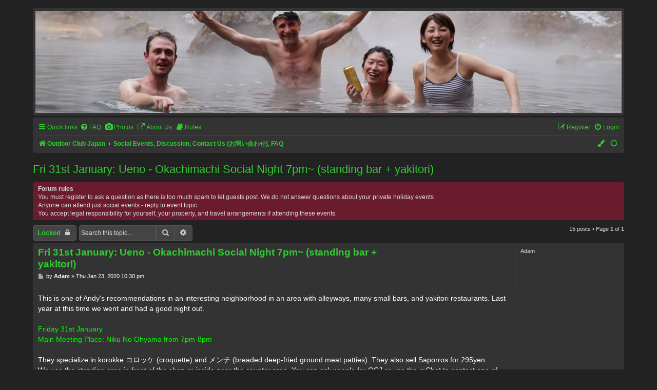

--- FILE ---
content_type: text/html; charset=UTF-8
request_url: https://outdoorclubjapan.com/viewtopic.php?p=17296&sid=7a5e88a6ba363e4ac99f86fd83dc1618
body_size: 9603
content:
<!DOCTYPE html>
<html dir="ltr" lang="en-gb" data-theme="dark" data-color="LimeGreen">
<head>
<meta charset="utf-8" />
<meta http-equiv="X-UA-Compatible" content="IE=edge">
<meta name="viewport" content="width=device-width, initial-scale=1" />
<meta name="color-scheme" content="dark light">

<title>Fri 31st January: Ueno - Okachimachi Social Night 7pm~ (standing bar + yakitori) - Outdoor Club Japan</title>


	<link rel="canonical" href="https://outdoorclubjapan.com/viewtopic.php?t=3847">

<!--
	phpBB style name: 	prosilver French edition
	Based on style:		prosilver (this is the default phpBB3 style)
	Original author: 	Tom Beddard ( http://www.subBlue.com/ )
	Modified by:		cabot ( https://cabotweb.fr/ )
						Mazeltof ( https://www.mazeland.fr/ )
-->





<link href="./assets/css/font-awesome.min.css?assets_version=871" rel="stylesheet">
<link href="./styles/prosilver/theme/stylesheet.css?assets_version=871" rel="stylesheet">
<script>if (localStorage.darksideofthemoon) document.documentElement.setAttribute("data-theme", localStorage.darksideofthemoon);</script>
<script>if (localStorage.paradoxofchoice) document.documentElement.setAttribute("data-color", localStorage.paradoxofchoice);</script>
<link href="./styles/prosilver_fr/theme/base.css?assets_version=871" rel="stylesheet">
<link href="./styles/prosilver_fr/theme/light_dark.css?assets_version=871" rel="stylesheet">
<link href="./styles/prosilver_fr/theme/en/stylesheet.css?assets_version=871" rel="stylesheet">
<style>
		[data-color="Crimson"] { --color01: Crimson; }
	.switch-Crimson, .switch-Crimson:hover, .switch-Crimson:focus { color: Crimson; }
		[data-color="PaleVioletRed"] { --color01: PaleVioletRed; }
	.switch-PaleVioletRed, .switch-PaleVioletRed:hover, .switch-PaleVioletRed:focus { color: PaleVioletRed; }
		[data-color="MediumOrchid"] { --color01: MediumOrchid; }
	.switch-MediumOrchid, .switch-MediumOrchid:hover, .switch-MediumOrchid:focus { color: MediumOrchid; }
		[data-color="BlueViolet"] { --color01: BlueViolet; }
	.switch-BlueViolet, .switch-BlueViolet:hover, .switch-BlueViolet:focus { color: BlueViolet; }
		[data-color="SlateBlue"] { --color01: SlateBlue; }
	.switch-SlateBlue, .switch-SlateBlue:hover, .switch-SlateBlue:focus { color: SlateBlue; }
		[data-color="RoyalBlue"] { --color01: RoyalBlue; }
	.switch-RoyalBlue, .switch-RoyalBlue:hover, .switch-RoyalBlue:focus { color: RoyalBlue; }
		[data-color="DodgerBlue"] { --color01: DodgerBlue; }
	.switch-DodgerBlue, .switch-DodgerBlue:hover, .switch-DodgerBlue:focus { color: DodgerBlue; }
		[data-color="DarkTurquoise"] { --color01: DarkTurquoise; }
	.switch-DarkTurquoise, .switch-DarkTurquoise:hover, .switch-DarkTurquoise:focus { color: DarkTurquoise; }
		[data-color="DarkCyan"] { --color01: DarkCyan; }
	.switch-DarkCyan, .switch-DarkCyan:hover, .switch-DarkCyan:focus { color: DarkCyan; }
		[data-color="LimeGreen"] { --color01: LimeGreen; }
	.switch-LimeGreen, .switch-LimeGreen:hover, .switch-LimeGreen:focus { color: LimeGreen; }
		[data-color="YellowGreen"] { --color01: YellowGreen; }
	.switch-YellowGreen, .switch-YellowGreen:hover, .switch-YellowGreen:focus { color: YellowGreen; }
		[data-color="Gold"] { --color01: Gold; }
	.switch-Gold, .switch-Gold:hover, .switch-Gold:focus { color: Gold; }
		[data-color="Orange"] { --color01: Orange; }
	.switch-Orange, .switch-Orange:hover, .switch-Orange:focus { color: Orange; }
		[data-color="Coral"] { --color01: Coral; }
	.switch-Coral, .switch-Coral:hover, .switch-Coral:focus { color: Coral; }
		[data-color="Gray"] { --color01: Gray; }
	.switch-Gray, .switch-Gray:hover, .switch-Gray:focus { color: Gray; }
	</style>



<!--[if lte IE 9]>
	<link href="./styles/prosilver/theme/tweaks.css?assets_version=871" rel="stylesheet">
<![endif]-->

<!-- Ensure the app can be added to the home screen on iOS -->
<meta name="apple-mobile-web-app-capable" content="yes">

<!-- Ensure the app can be added to the home screen on Chrome -->
<meta name="mobile-web-app-capable" content="yes">

<!-- Sets the status bar style when the app is launched from the home screen on iOS -->
<meta name="apple-mobile-web-app-status-bar-style" content="black-translucent">

<!-- The name of your app when saved to the iOS home screen -->
<meta name="apple-mobile-web-app-title" content="Outdoor Club">

<!-- The name of your app when saved to other browsers and platforms -->
<meta name="application-name" content="Outdoor Club">

<!-- Link to app's configuration manifest -->
<link rel="manifest" href="/app.php/manifest?sid=1a72ab5b4d42c08ddb9bfaf7167b6173" crossorigin="use-credentials">


    
<link href="./ext/dmzx/mchat/styles/prosilver/theme/mchat.css?assets_version=871" rel="stylesheet" media="screen">
<link href="./ext/hifikabin/randombanner/styles/prosilver/theme/randombanner.css?assets_version=871" rel="stylesheet" media="screen">
<link href="./ext/phpbb/pages/styles/prosilver/theme/pages_common.css?assets_version=871" rel="stylesheet" media="screen">
<link href="./ext/rmcgirr83/sfpo/styles/prosilver/theme/sfpo.css?assets_version=871" rel="stylesheet" media="screen">
<link href="./ext/senky/removesubjectfromreplies/styles/prosilver/theme/removesubjectfromreplies.css?assets_version=871" rel="stylesheet" media="screen">
<link href="./ext/vse/abbc3/styles/all/theme/abbc3_common.css?assets_version=871" rel="stylesheet" media="screen">


<!-- These cannot go into a CSS file -->

<style type="text/css">
.headerbar #radius {
	border-radius: 0px;
}
</style>

</head>
<body id="phpbb" class="nojs notouch section-viewtopic ltr  prosilver_fr">


<div id="wrap" class="wrap">
	<a id="top" class="top-anchor" accesskey="t"></a>
	<div id="page-header">
		<div class="headerbar" role="banner">
					<div class="inner">

			<div id="site-description" class="site-description">
		<a id="logo" class="logo" href="./index.php?sid=1a72ab5b4d42c08ddb9bfaf7167b6173" title="Outdoor Club Japan">
					<span class="site_logo"></span>
				</a>
				<h1>Outdoor Club Japan</h1>
				<p></p>
				<p class="skiplink"><a href="#start_here">Skip to content</a></p>
			</div>

									
			</div>
			<div class="banner-header">
	<div id="hidden">
	<h1>Outdoor Club Japan</h1>
	<p></p>
	<p class="skiplink"><a href="#start_here">Skip to content</a></p>
</div>
<div id="random-banner" class="random-banner">
			<img id="radius" src="https://outdoorclubjapan.com/ocjimages/top/top1/top43.jpg" class="random" alt="" title="" />
	</div>
</div>
		</div>
				<div class="navbar" role="navigation">
	<div class="inner">

	<ul id="nav-main" class="nav-main linklist" role="menubar">

		<li id="quick-links" class="quick-links dropdown-container responsive-menu" data-skip-responsive="true">
			<a href="#" class="dropdown-trigger">
				<i class="icon fa-bars fa-fw" aria-hidden="true"></i><span>Quick links</span>
			</a>
			<div class="dropdown">
				<div class="pointer"><div class="pointer-inner"></div></div>
				<ul class="dropdown-contents" role="menu">
					
											<li class="separator"></li>
																									<li>
								<a href="./search.php?search_id=unanswered&amp;sid=1a72ab5b4d42c08ddb9bfaf7167b6173" role="menuitem">
									<i class="icon fa-file-o fa-fw icon-gray" aria-hidden="true"></i><span>Unanswered topics</span>
								</a>
							</li>
							<li>
								<a href="./search.php?search_id=active_topics&amp;sid=1a72ab5b4d42c08ddb9bfaf7167b6173" role="menuitem">
									<i class="icon fa-file-o fa-fw icon-blue" aria-hidden="true"></i><span>Active topics</span>
								</a>
							</li>
							<li class="separator"></li>
							<li>
								<a href="./search.php?sid=1a72ab5b4d42c08ddb9bfaf7167b6173" role="menuitem">
									<i class="icon fa-search fa-fw" aria-hidden="true"></i><span>Search</span>
								</a>
							</li>
					
											<li class="separator"></li>
													<li>
								<a href="./memberlist.php?sid=1a72ab5b4d42c08ddb9bfaf7167b6173" role="menuitem">
									<i class="icon fa-group fa-fw" aria-hidden="true"></i><span>Members</span>
								</a>
							</li>
																			<li>
								<a href="./memberlist.php?mode=team&amp;sid=1a72ab5b4d42c08ddb9bfaf7167b6173" role="menuitem">
									<i class="icon fa-shield fa-fw" aria-hidden="true"></i><span>The team</span>
								</a>
							</li>
																<li class="separator"></li>

									</ul>
			</div>
		</li>

					<li data-skip-responsive="true">
			<a href="/app.php/help/faq?sid=1a72ab5b4d42c08ddb9bfaf7167b6173" rel="help" title="Frequently Asked Questions" role="menuitem">
				<i class="icon fa-question-circle fa-fw" aria-hidden="true"></i><span>FAQ</span>
			</a>
		</li>
								<li data-last-responsive="true">
				<a href="https://outdoorclubjapan.com/photos/" title="OCJ Event Photos" role="menuitem" target="_blank">
				<i class="icon fa-fas fa-camera fa-fw" aria-hidden="true"></i><span>Photos</span>
				</a>
			</li>
								<li data-last-responsive="true">
				<a href="https://outdoorclubjapan.com/viewtopic.php?t=3453" title="" role="menuitem" >
				<i class="icon fa-external-link fa-fw" aria-hidden="true"></i><span>About Us</span>
				</a>
			</li>
				<li data-last-responsive="true">
		<a href="/app.php/rules?sid=1a72ab5b4d42c08ddb9bfaf7167b6173" rel="help" title="View the Rules of this Board" role="menuitem">
			<i class="icon fa-book fa-fw" aria-hidden="true"></i><span>Rules</span>
		</a>
	</li>
				
			<li class="rightside"  data-skip-responsive="true">
			<a href="./ucp.php?mode=login&amp;redirect=viewtopic.php%3Fp%3D17296&amp;sid=1a72ab5b4d42c08ddb9bfaf7167b6173" title="Login" accesskey="x" role="menuitem">
				<i class="icon fa-power-off fa-fw" aria-hidden="true"></i><span>Login</span>
			</a>
		</li>
					<li class="rightside" data-skip-responsive="true">
				<a href="./ucp.php?mode=register&amp;sid=1a72ab5b4d42c08ddb9bfaf7167b6173" role="menuitem">
					<i class="icon fa-pencil-square-o  fa-fw" aria-hidden="true"></i><span>Register</span>
				</a>
			</li>
						</ul>

	<ul id="nav-breadcrumbs" class="nav-breadcrumbs linklist navlinks" role="menubar">
				
		
		<li class="breadcrumbs" itemscope itemtype="https://schema.org/BreadcrumbList">

			
							<span class="crumb" itemtype="https://schema.org/ListItem" itemprop="itemListElement" itemscope><a itemprop="item" href="./index.php?sid=1a72ab5b4d42c08ddb9bfaf7167b6173" accesskey="h" data-navbar-reference="index"><i class="icon fa-home fa-fw"></i><span itemprop="name">Outdoor Club Japan</span></a><meta itemprop="position" content="1" /></span>

											
								<span class="crumb" itemtype="https://schema.org/ListItem" itemprop="itemListElement" itemscope data-forum-id="41"><a itemprop="item" href="./viewforum.php?f=41&amp;sid=1a72ab5b4d42c08ddb9bfaf7167b6173"><span itemprop="name">Social Events, Discussion, Contact Us (お問い合わせ), FAQ</span></a><meta itemprop="position" content="2" /></span>
							
					</li>

		<li class="rightside responsive-search">
	<a href="./search.php?sid=1a72ab5b4d42c08ddb9bfaf7167b6173" title="View the advanced search options" role="menuitem">
	<i class="icon fa-search fa-fw" aria-hidden="true"></i><span class="sr-only">Search</span>
	</a>
</li>

		
		
		<li class="rightside" data-skip-responsive="true"><a href="#" id="switch-theme" class="switch-theme"><i class="icon fa-fw"></i></a></li>

				<li id="style-switch" class="style-switch dropdown-container rightside" data-skip-responsive="true">
			<a href="#" class="dropdown-trigger" title="Colour swatch">
				<i class="icon fa-paint-brush fa-fw" aria-hidden="true"></i>
			</a>
			<div class="dropdown">
				<div class="pointer"><div class="pointer-inner"></div></div>
				<ul class="dropdown-contents color-switcher">
															<li class="switch-item">
						<button class="switch-Crimson" data-colorselect="Crimson">
							<i class="fa fa-stop" title="Crimson" aria-hidden="true"></i>
							<span class="sr-only">Crimson</span>
						</button>
					</li>
										<li class="switch-item">
						<button class="switch-PaleVioletRed" data-colorselect="PaleVioletRed">
							<i class="fa fa-stop" title="PaleVioletRed" aria-hidden="true"></i>
							<span class="sr-only">PaleVioletRed</span>
						</button>
					</li>
										<li class="switch-item">
						<button class="switch-MediumOrchid" data-colorselect="MediumOrchid">
							<i class="fa fa-stop" title="MediumOrchid" aria-hidden="true"></i>
							<span class="sr-only">MediumOrchid</span>
						</button>
					</li>
										<li class="switch-item">
						<button class="switch-BlueViolet" data-colorselect="BlueViolet">
							<i class="fa fa-stop" title="BlueViolet" aria-hidden="true"></i>
							<span class="sr-only">BlueViolet</span>
						</button>
					</li>
										<li class="switch-item">
						<button class="switch-SlateBlue" data-colorselect="SlateBlue">
							<i class="fa fa-stop" title="SlateBlue" aria-hidden="true"></i>
							<span class="sr-only">SlateBlue</span>
						</button>
					</li>
										<li class="switch-item">
						<button class="switch-RoyalBlue" data-colorselect="RoyalBlue">
							<i class="fa fa-stop" title="RoyalBlue" aria-hidden="true"></i>
							<span class="sr-only">RoyalBlue</span>
						</button>
					</li>
										<li class="switch-item">
						<button class="switch-DodgerBlue" data-colorselect="DodgerBlue">
							<i class="fa fa-stop" title="DodgerBlue" aria-hidden="true"></i>
							<span class="sr-only">DodgerBlue</span>
						</button>
					</li>
										<li class="switch-item">
						<button class="switch-DarkTurquoise" data-colorselect="DarkTurquoise">
							<i class="fa fa-stop" title="DarkTurquoise" aria-hidden="true"></i>
							<span class="sr-only">DarkTurquoise</span>
						</button>
					</li>
										<li class="switch-item">
						<button class="switch-DarkCyan" data-colorselect="DarkCyan">
							<i class="fa fa-stop" title="DarkCyan" aria-hidden="true"></i>
							<span class="sr-only">DarkCyan</span>
						</button>
					</li>
										<li class="switch-item">
						<button class="switch-LimeGreen" data-colorselect="LimeGreen">
							<i class="fa fa-stop" title="LimeGreen" aria-hidden="true"></i>
							<span class="sr-only">LimeGreen</span>
						</button>
					</li>
										<li class="switch-item">
						<button class="switch-YellowGreen" data-colorselect="YellowGreen">
							<i class="fa fa-stop" title="YellowGreen" aria-hidden="true"></i>
							<span class="sr-only">YellowGreen</span>
						</button>
					</li>
										<li class="switch-item">
						<button class="switch-Gold" data-colorselect="Gold">
							<i class="fa fa-stop" title="Gold" aria-hidden="true"></i>
							<span class="sr-only">Gold</span>
						</button>
					</li>
										<li class="switch-item">
						<button class="switch-Orange" data-colorselect="Orange">
							<i class="fa fa-stop" title="Orange" aria-hidden="true"></i>
							<span class="sr-only">Orange</span>
						</button>
					</li>
										<li class="switch-item">
						<button class="switch-Coral" data-colorselect="Coral">
							<i class="fa fa-stop" title="Coral" aria-hidden="true"></i>
							<span class="sr-only">Coral</span>
						</button>
					</li>
										<li class="switch-item">
						<button class="switch-Gray" data-colorselect="Gray">
							<i class="fa fa-stop" title="Gray" aria-hidden="true"></i>
							<span class="sr-only">Gray</span>
						</button>
					</li>
														</ul>
			</div>
		</li>
				
	</ul>

	</div>
</div>
	</div>

	
	<a id="start_here" class="anchor"></a>
	<div id="page-body" class="page-body" role="main">
		
		
<h2 class="topic-title"><a href="./viewtopic.php?t=3847&amp;sid=1a72ab5b4d42c08ddb9bfaf7167b6173">Fri 31st January: Ueno - Okachimachi Social Night 7pm~ (standing bar + yakitori)</a></h2>
<!-- NOTE: remove the style="display: none" when you want to have the forum description on the topic body -->
<div style="display: none !important;">Anyone can attend social events posted here. Usually no event fee except if hire costs or overnight events. You must register to ask a question due to large amounts of spam messages these days.<br /></div>

	<div class="rules">
		<div class="inner">

					<strong>Forum rules</strong><br />
			You must register to ask a question as there is too much spam to let guests post. We do not answer questions about your private holiday events<br>
Anyone can attend just social events - reply to event topic.<br>
You accept legal responsibility for yourself, your property, and travel arrangements if attending these events.
		
		</div>
	</div>

<div class="action-bar bar-top">
	
			<a href="./posting.php?mode=reply&amp;t=3847&amp;sid=1a72ab5b4d42c08ddb9bfaf7167b6173" class="button" title="This topic is locked, you cannot edit posts or make further replies.">
							<span>Locked</span> <i class="icon fa-lock fa-fw" aria-hidden="true"></i>
					</a>
	
			
			<div class="search-box" role="search">
			<form method="get" id="topic-search" action="./search.php?sid=1a72ab5b4d42c08ddb9bfaf7167b6173">
			<fieldset>
				<input class="inputbox search tiny"  type="search" name="keywords" id="search_keywords" size="20" placeholder="Search this topic…" />
				<button class="button button-search" type="submit" title="Search">
					<i class="icon fa-search fa-fw" aria-hidden="true"></i><span class="sr-only">Search</span>
				</button>
				<a href="./search.php?sid=1a72ab5b4d42c08ddb9bfaf7167b6173" class="button button-search-end" title="Advanced search">
					<i class="icon fa-cog fa-fw" aria-hidden="true"></i><span class="sr-only">Advanced search</span>
				</a>
				<input type="hidden" name="t" value="3847" />
<input type="hidden" name="sf" value="msgonly" />
<input type="hidden" name="sid" value="1a72ab5b4d42c08ddb9bfaf7167b6173" />

			</fieldset>
			</form>
		</div>
	
			<div class="pagination">
			15 posts
							&bull; Page <strong>1</strong> of <strong>1</strong>
					</div>
		</div>




			<div id="p17293" class="post has-profile bg2">
		<div class="inner">

		<dl class="postprofile" id="profile17293">
			<dt class="no-profile-rank no-avatar">
				<div class="avatar-container">
																			</div>
								<strong><span class="username">Adam</span></strong>							</dt>

									
						
		
						
						
		</dl>

		<div class="postbody">
						<div id="post_content17293">

					<h3 class="first">
						<a href="./viewtopic.php?p=17293&amp;sid=1a72ab5b4d42c08ddb9bfaf7167b6173#p17293">Fri 31st January: Ueno - Okachimachi Social Night 7pm~ (standing bar + yakitori)</a>
		</h3>

													
						<p class="author">
									<a class="unread" href="./viewtopic.php?p=17293&amp;sid=1a72ab5b4d42c08ddb9bfaf7167b6173#p17293" title="Post">
						<i class="icon fa-file fa-fw icon-lightgray icon-md" aria-hidden="true"></i><span class="sr-only">Post</span>
					</a>
								<span class="responsive-hide">by <strong><span class="username">Adam</span></strong> &raquo; </span><time datetime="2020-01-23T13:30:06+00:00">Thu Jan 23, 2020 10:30 pm</time>
			</p>
			
			
			
			
			<div class="content">This is one of Andy's recommendations in an interesting neighborhood in an area with alleyways, many small bars, and yakitori restaurants. Last year at this time we went and had a good night out. <br>
<br>
<span style="color:#00FF00">Friday 31st January<br>
Main Meeting Place: Niku No Ohyama from 7pm-8pm </span><br>
<br>
They specialize in  korokke コロッケ (croquette) and メンチ (breaded deep-fried ground meat patties). They also sell Saporros for 295yen.<br>
We use the standing area in front of the shop or inside near the counter area. You can ask people for OCJ or use the mChat to contact one of us. <br>
<br>
Buy your own drinks and food.<br>
<br>
<br>
Google Map<br>
<a href="https://www.google.com/maps/place/Niku" class="postlink">https://www.google.com/maps/place/Niku</a>+ ... 139.775242<br>
<br>
Shop website<br>
<a href="http://www.ohyama.com/ueno" class="postlink">http://www.ohyama.com/ueno</a><br>
<br>
Photo of Oyama<br>
<a href="https://www.google.com/maps/place/Niku" class="postlink">https://www.google.com/maps/place/Niku</a>+ ... 139.775242<br>
<br>
<br>
<strong class="text-strong">Yakitori </strong><br>
<br>
Around 9:00 we'll head to one of the yakitori shops. There is one under the train tracks with  nice tables outside, and is very casual. It's usually a busy spot, but we should be able to get some tables this time of the year. Wear something warm in case we end up outside. Once we decide on a place to eat, I'll post a message on this page so late members can find us. <br>
<br>
We'll share the cost of food, but for those who drink, please keep track of your drinks and we'll each pay for them separately.<br>
<br>
The neighborhood is worth exploring. It's a market area and has over a hundred small shops. Andy has recommended Foot Monkey in the past. They sometimes have deals on winter boots. London Sports in nearby Ogawamachi has outdoor apparel with cheap prices. You'll need to sift through their boxes. The quality is pretty good for the price. I bought a warm winter hat there for 1,000yen last year and it's still going strong.<br>
<br>
<a href="http://footmonkey.jp/" class="postlink">http://footmonkey.jp/</a><br>
<br>
London Sports - <a href="https://www.google.co.jp/maps/place/London+Sports/@35.6985157,139.7659888,16.46z/data=!4m5!3m4!1s0x0:0xc0ef95ccef4f3f24!8m2!3d35.6942494!4d139.7644977?hl=en&amp;authuser=0" class="postlink">https://www.google.co.jp/maps/place/Lon ... authuser=0</a><br>
<br>
<br>
<strong class="text-strong"><span style="color:#00FF00">Please reply to this post to join.</span></strong><br>
<br>
<br>

<div class="inline-attachment"><!-- ia0 -->Niku no Ohyama out.png<!-- ia0 --></div>
<div class="inline-attachment"><!-- ia2 -->Niku no Oyama inside.png<!-- ia2 --></div>
<div class="inline-attachment"><!-- ia1 -->yakitori.jpg<!-- ia1 --></div></div>

			
			
													<div class="notice">
					Last edited by <span class="username">Adam</span> on Fri Jan 24, 2020 1:43 pm, edited 1 time in total.
									</div>
			
						
										
						</div>

		</div>

				<div class="back2top">
						<a href="#top" class="top" title="Top">
				<i class="icon fa-chevron-circle-up fa-fw icon-gray" aria-hidden="true"></i>
				<span class="sr-only">Top</span>
			</a>
					</div>
		
		</div>
	</div>

				<div id="p17296" class="post has-profile bg1">
		<div class="inner">

		<dl class="postprofile" id="profile17296">
			<dt class="no-profile-rank no-avatar">
				<div class="avatar-container">
																			</div>
								<strong><span class="username">Takashi Kanazashi</span></strong>							</dt>

									
						
		
						
						
		</dl>

		<div class="postbody">
						<div id="post_content17296">

			<div class="hidden">
		<h3 >
						<a href="./viewtopic.php?p=17296&amp;sid=1a72ab5b4d42c08ddb9bfaf7167b6173#p17296">Re: Fri 31st January: Ueno - Okachimachi Social Night 7pm~ (standing bar + yakitori)</a>
		</h3>

				</div>
									
						<p class="author">
									<a class="unread" href="./viewtopic.php?p=17296&amp;sid=1a72ab5b4d42c08ddb9bfaf7167b6173#p17296" title="Post">
						<i class="icon fa-file fa-fw icon-lightgray icon-md" aria-hidden="true"></i><span class="sr-only">Post</span>
					</a>
								<span class="responsive-hide">by <strong><span class="username">Takashi Kanazashi</span></strong> &raquo; </span><time datetime="2020-01-24T04:06:17+00:00">Fri Jan 24, 2020 1:06 pm</time>
			</p>
			
			
			
			
			<div class="content">Hello, Adam. I'm Takashi Kanazashi, a new member of the OCJ, registering just yesterday. Nozomi took me out twice, cycling and climbing, and invited me to this club. I want to get to know more members, and Friday night will suit me perfectly <img class="smilies" src="./images/smilies/kiss.gif" width="25" height="25" alt=":-*" title="Kiss">  Can I join you for the social night, even if I can't drink any alcohol?</div>

			
			
									
						
										
						</div>

		</div>

				<div class="back2top">
						<a href="#top" class="top" title="Top">
				<i class="icon fa-chevron-circle-up fa-fw icon-gray" aria-hidden="true"></i>
				<span class="sr-only">Top</span>
			</a>
					</div>
		
		</div>
	</div>

				<div id="p17297" class="post has-profile bg2">
		<div class="inner">

		<dl class="postprofile" id="profile17297">
			<dt class="no-profile-rank no-avatar">
				<div class="avatar-container">
																			</div>
								<strong><span class="username">Adam</span></strong>							</dt>

									
						
		
						
						
		</dl>

		<div class="postbody">
						<div id="post_content17297">

			<div class="hidden">
		<h3 >
						<a href="./viewtopic.php?p=17297&amp;sid=1a72ab5b4d42c08ddb9bfaf7167b6173#p17297">Re: Fri 31st January: Ueno - Okachimachi Social Night 7pm~ (standing bar + yakitori)</a>
		</h3>

				</div>
									
						<p class="author">
									<a class="unread" href="./viewtopic.php?p=17297&amp;sid=1a72ab5b4d42c08ddb9bfaf7167b6173#p17297" title="Post">
						<i class="icon fa-file fa-fw icon-lightgray icon-md" aria-hidden="true"></i><span class="sr-only">Post</span>
					</a>
								<span class="responsive-hide">by <strong><span class="username">Adam</span></strong> &raquo; </span><time datetime="2020-01-24T04:36:32+00:00">Fri Jan 24, 2020 1:36 pm</time>
			</p>
			
			
			
			
			<div class="content">Hello Takashi. I'm glad you're interested. Yes, of course you may join without drinking. The first stop (Ohyama) we will pay for everything individually. At the second stop (yakitori) we'll pay for food as a group and people will keep track of their drinks and pay for what they drink. <br>
<br>
See you on Friday!</div>

			
			
									
						
										
						</div>

		</div>

				<div class="back2top">
						<a href="#top" class="top" title="Top">
				<i class="icon fa-chevron-circle-up fa-fw icon-gray" aria-hidden="true"></i>
				<span class="sr-only">Top</span>
			</a>
					</div>
		
		</div>
	</div>

				<div id="p17306" class="post has-profile bg1">
		<div class="inner">

		<dl class="postprofile" id="profile17306">
			<dt class="no-profile-rank no-avatar">
				<div class="avatar-container">
																			</div>
								<strong><span class="username">Kushal</span></strong>							</dt>

									
						
		
						
						
		</dl>

		<div class="postbody">
						<div id="post_content17306">

			<div class="hidden">
		<h3 >
						<a href="./viewtopic.php?p=17306&amp;sid=1a72ab5b4d42c08ddb9bfaf7167b6173#p17306">Re: Fri 31st January: Ueno - Okachimachi Social Night 7pm~ (standing bar + yakitori)</a>
		</h3>

				</div>
									
						<p class="author">
									<a class="unread" href="./viewtopic.php?p=17306&amp;sid=1a72ab5b4d42c08ddb9bfaf7167b6173#p17306" title="Post">
						<i class="icon fa-file fa-fw icon-lightgray icon-md" aria-hidden="true"></i><span class="sr-only">Post</span>
					</a>
								<span class="responsive-hide">by <strong><span class="username">Kushal</span></strong> &raquo; </span><time datetime="2020-01-25T03:19:13+00:00">Sat Jan 25, 2020 12:19 pm</time>
			</p>
			
			
			
			
			<div class="content">Sorry guys can't make this one. Have fun!</div>

			
			
									
						
										
						</div>

		</div>

				<div class="back2top">
						<a href="#top" class="top" title="Top">
				<i class="icon fa-chevron-circle-up fa-fw icon-gray" aria-hidden="true"></i>
				<span class="sr-only">Top</span>
			</a>
					</div>
		
		</div>
	</div>

				<div id="p17307" class="post has-profile bg2">
		<div class="inner">

		<dl class="postprofile" id="profile17307">
			<dt class="no-profile-rank no-avatar">
				<div class="avatar-container">
																			</div>
								<strong><span class="username">Nozomi</span></strong>							</dt>

									
						
		
						
						
		</dl>

		<div class="postbody">
						<div id="post_content17307">

			<div class="hidden">
		<h3 >
						<a href="./viewtopic.php?p=17307&amp;sid=1a72ab5b4d42c08ddb9bfaf7167b6173#p17307">Re: Fri 31st January: Ueno - Okachimachi Social Night 7pm~ (standing bar + yakitori)</a>
		</h3>

				</div>
									
						<p class="author">
									<a class="unread" href="./viewtopic.php?p=17307&amp;sid=1a72ab5b4d42c08ddb9bfaf7167b6173#p17307" title="Post">
						<i class="icon fa-file fa-fw icon-lightgray icon-md" aria-hidden="true"></i><span class="sr-only">Post</span>
					</a>
								<span class="responsive-hide">by <strong><span class="username">Nozomi</span></strong> &raquo; </span><time datetime="2020-01-26T10:44:08+00:00">Sun Jan 26, 2020 7:44 pm</time>
			</p>
			
			
			
			
			<div class="content">Hi Adam,<br>
<br>
I’ll join. Thank you for organizing:)<br>
<br>
Nozomi</div>

			
			
									
						
										
						</div>

		</div>

				<div class="back2top">
						<a href="#top" class="top" title="Top">
				<i class="icon fa-chevron-circle-up fa-fw icon-gray" aria-hidden="true"></i>
				<span class="sr-only">Top</span>
			</a>
					</div>
		
		</div>
	</div>

				<div id="p17311" class="post has-profile bg1">
		<div class="inner">

		<dl class="postprofile" id="profile17311">
			<dt class="no-profile-rank no-avatar">
				<div class="avatar-container">
																			</div>
								<strong><span class="username">Vidal</span></strong>							</dt>

									
						
		
						
						
		</dl>

		<div class="postbody">
						<div id="post_content17311">

			<div class="hidden">
		<h3 >
						<a href="./viewtopic.php?p=17311&amp;sid=1a72ab5b4d42c08ddb9bfaf7167b6173#p17311">Re: Fri 31st January: Ueno - Okachimachi Social Night 7pm~ (standing bar + yakitori)</a>
		</h3>

				</div>
									
						<p class="author">
									<a class="unread" href="./viewtopic.php?p=17311&amp;sid=1a72ab5b4d42c08ddb9bfaf7167b6173#p17311" title="Post">
						<i class="icon fa-file fa-fw icon-lightgray icon-md" aria-hidden="true"></i><span class="sr-only">Post</span>
					</a>
								<span class="responsive-hide">by <strong><span class="username">Vidal</span></strong> &raquo; </span><time datetime="2020-01-27T13:53:23+00:00">Mon Jan 27, 2020 10:53 pm</time>
			</p>
			
			
			
			
			<div class="content">I'm coming too  <img class="smilies" src="./images/smilies/cool.gif" width="25" height="25" alt="8)" title="Cool">  gotta try those ameyoko specialties.</div>

			
			
									
						
										
						</div>

		</div>

				<div class="back2top">
						<a href="#top" class="top" title="Top">
				<i class="icon fa-chevron-circle-up fa-fw icon-gray" aria-hidden="true"></i>
				<span class="sr-only">Top</span>
			</a>
					</div>
		
		</div>
	</div>

				<div id="p17312" class="post has-profile bg2">
		<div class="inner">

		<dl class="postprofile" id="profile17312">
			<dt class="no-profile-rank no-avatar">
				<div class="avatar-container">
																			</div>
								<strong><span class="username">Asuka</span></strong>							</dt>

									
						
		
						
						
		</dl>

		<div class="postbody">
						<div id="post_content17312">

			<div class="hidden">
		<h3 >
						<a href="./viewtopic.php?p=17312&amp;sid=1a72ab5b4d42c08ddb9bfaf7167b6173#p17312">Re: Fri 31st January: Ueno - Okachimachi Social Night 7pm~ (standing bar + yakitori)</a>
		</h3>

				</div>
									
						<p class="author">
									<a class="unread" href="./viewtopic.php?p=17312&amp;sid=1a72ab5b4d42c08ddb9bfaf7167b6173#p17312" title="Post">
						<i class="icon fa-file fa-fw icon-lightgray icon-md" aria-hidden="true"></i><span class="sr-only">Post</span>
					</a>
								<span class="responsive-hide">by <strong><span class="username">Asuka</span></strong> &raquo; </span><time datetime="2020-01-27T15:43:30+00:00">Tue Jan 28, 2020 12:43 am</time>
			</p>
			
			
			
			
			<div class="content">Hi everyone - I’m coming too <img class="smilies" src="./images/smilies/cheesy.gif" width="25" height="25" alt=":D" title="Cheesy">  see you on Friday~ Asuka</div>

			
			
									
						
										
						</div>

		</div>

				<div class="back2top">
						<a href="#top" class="top" title="Top">
				<i class="icon fa-chevron-circle-up fa-fw icon-gray" aria-hidden="true"></i>
				<span class="sr-only">Top</span>
			</a>
					</div>
		
		</div>
	</div>

				<div id="p17313" class="post has-profile bg1">
		<div class="inner">

		<dl class="postprofile" id="profile17313">
			<dt class="no-profile-rank no-avatar">
				<div class="avatar-container">
																			</div>
								<strong><span class="username">Takashi Kanazashi</span></strong>							</dt>

									
						
		
						
						
		</dl>

		<div class="postbody">
						<div id="post_content17313">

			<div class="hidden">
		<h3 >
						<a href="./viewtopic.php?p=17313&amp;sid=1a72ab5b4d42c08ddb9bfaf7167b6173#p17313">Re: Fri 31st January: Ueno - Okachimachi Social Night 7pm~ (standing bar + yakitori)</a>
		</h3>

				</div>
									
						<p class="author">
									<a class="unread" href="./viewtopic.php?p=17313&amp;sid=1a72ab5b4d42c08ddb9bfaf7167b6173#p17313" title="Post">
						<i class="icon fa-file fa-fw icon-lightgray icon-md" aria-hidden="true"></i><span class="sr-only">Post</span>
					</a>
								<span class="responsive-hide">by <strong><span class="username">Takashi Kanazashi</span></strong> &raquo; </span><time datetime="2020-01-28T00:44:13+00:00">Tue Jan 28, 2020 9:44 am</time>
			</p>
			
			
			
			
			<div class="content">Thanks, Adam, for allowing me to join you on Friday evening.<br>
It took me a while to get back to you, since I came back from a marathon on Ishigaki Island, Okinawa, just last night.<br>
I often take part in marathon and triathlon races, but I climb mountains less often.<br>
<br>
And thanks, Nozomi, Vidal, and Asuka, for your messages.<br>
I can't wait to see you there.<br>
Let's eat something hot and keep warm on a cold evening. <img class="smilies" src="./images/smilies/tongue.gif" width="25" height="25" alt=":P" title="Tongue"></div>

			
			
									
						
										
						</div>

		</div>

				<div class="back2top">
						<a href="#top" class="top" title="Top">
				<i class="icon fa-chevron-circle-up fa-fw icon-gray" aria-hidden="true"></i>
				<span class="sr-only">Top</span>
			</a>
					</div>
		
		</div>
	</div>

				<div id="p17314" class="post has-profile bg2">
		<div class="inner">

		<dl class="postprofile" id="profile17314">
			<dt class="no-profile-rank no-avatar">
				<div class="avatar-container">
																			</div>
								<strong><span class="username">Mayumi</span></strong>							</dt>

									
						
		
						
						
		</dl>

		<div class="postbody">
						<div id="post_content17314">

			<div class="hidden">
		<h3 >
						<a href="./viewtopic.php?p=17314&amp;sid=1a72ab5b4d42c08ddb9bfaf7167b6173#p17314">Re: Fri 31st January: Ueno - Okachimachi Social Night 7pm~ (standing bar + yakitori)</a>
		</h3>

				</div>
									
						<p class="author">
									<a class="unread" href="./viewtopic.php?p=17314&amp;sid=1a72ab5b4d42c08ddb9bfaf7167b6173#p17314" title="Post">
						<i class="icon fa-file fa-fw icon-lightgray icon-md" aria-hidden="true"></i><span class="sr-only">Post</span>
					</a>
								<span class="responsive-hide">by <strong><span class="username">Mayumi</span></strong> &raquo; </span><time datetime="2020-01-28T11:31:44+00:00">Tue Jan 28, 2020 8:31 pm</time>
			</p>
			
			
			
			
			<div class="content">Hi Adam, I will join too! I might be catch you up at the Yakitori place at 9ish but will make sure to bring all the gears for Sunday <img class="smilies" src="./images/smilies/wink.gif" width="25" height="25" alt=";)" title="Wink"></div>

			
			
									
						
										
						</div>

		</div>

				<div class="back2top">
						<a href="#top" class="top" title="Top">
				<i class="icon fa-chevron-circle-up fa-fw icon-gray" aria-hidden="true"></i>
				<span class="sr-only">Top</span>
			</a>
					</div>
		
		</div>
	</div>

				<div id="p17317" class="post has-profile bg1">
		<div class="inner">

		<dl class="postprofile" id="profile17317">
			<dt class="no-profile-rank no-avatar">
				<div class="avatar-container">
																			</div>
								<strong><span class="username">Adam</span></strong>							</dt>

									
						
		
						
						
		</dl>

		<div class="postbody">
						<div id="post_content17317">

			<div class="hidden">
		<h3 >
						<a href="./viewtopic.php?p=17317&amp;sid=1a72ab5b4d42c08ddb9bfaf7167b6173#p17317">Re: Fri 31st January: Ueno - Okachimachi Social Night 7pm~ (standing bar + yakitori)</a>
		</h3>

				</div>
									
						<p class="author">
									<a class="unread" href="./viewtopic.php?p=17317&amp;sid=1a72ab5b4d42c08ddb9bfaf7167b6173#p17317" title="Post">
						<i class="icon fa-file fa-fw icon-lightgray icon-md" aria-hidden="true"></i><span class="sr-only">Post</span>
					</a>
								<span class="responsive-hide">by <strong><span class="username">Adam</span></strong> &raquo; </span><time datetime="2020-01-30T02:25:59+00:00">Thu Jan 30, 2020 11:25 am</time>
			</p>
			
			
			
			
			<div class="content"><blockquote cite="./viewtopic.php?p=17314&amp;sid=1a72ab5b4d42c08ddb9bfaf7167b6173#p17314"><div><cite><a href="./memberlist.php?mode=viewprofile&amp;u=1508&amp;sid=1a72ab5b4d42c08ddb9bfaf7167b6173">Mayumi</a> wrote: <a href="./viewtopic.php?p=17314&amp;sid=1a72ab5b4d42c08ddb9bfaf7167b6173#p17314" aria-label="View quoted post" data-post-id="17314" onclick="if(document.getElementById(hash.substr(1)))href=hash"><i class="icon fa-arrow-circle-up fa-fw" aria-hidden="true"></i></a><span class="responsive-hide">Tue Jan 28, 2020 8:31 pm</span></cite>
I might be catch you up at the Yakitori place at 9ish</div></blockquote>

Sounds good Mayumi. We'll save a seat for you at the yakitori spot.<br>
<br>
Everyone, we are gathering at Ohyama between 7 and 8. Once we have 6-8 memebers, we'll head to a nearby yakitori-style place for some more refreshments. I will post the location of that spot on the top and bottom of this event page as soon as we have settled in (maybe around 9). <br>
<br>
I think our group will be more people than have signed up, so we'll probably have more than one table.  <br>
<br>
Also, wear something warm, we may end up sitting outdoors.<br>
<br>
Looking forward to a night out on the town!</div>

			
			
									
						
										
						</div>

		</div>

				<div class="back2top">
						<a href="#top" class="top" title="Top">
				<i class="icon fa-chevron-circle-up fa-fw icon-gray" aria-hidden="true"></i>
				<span class="sr-only">Top</span>
			</a>
					</div>
		
		</div>
	</div>

				<div id="p17319" class="post has-profile bg2">
		<div class="inner">

		<dl class="postprofile" id="profile17319">
			<dt class="no-profile-rank no-avatar">
				<div class="avatar-container">
																			</div>
								<strong><span class="username">Tamara</span></strong>							</dt>

									
						
		
						
						
		</dl>

		<div class="postbody">
						<div id="post_content17319">

			<div class="hidden">
		<h3 >
						<a href="./viewtopic.php?p=17319&amp;sid=1a72ab5b4d42c08ddb9bfaf7167b6173#p17319">Re: Fri 31st January: Ueno - Okachimachi Social Night 7pm~ (standing bar + yakitori)</a>
		</h3>

				</div>
									
						<p class="author">
									<a class="unread" href="./viewtopic.php?p=17319&amp;sid=1a72ab5b4d42c08ddb9bfaf7167b6173#p17319" title="Post">
						<i class="icon fa-file fa-fw icon-lightgray icon-md" aria-hidden="true"></i><span class="sr-only">Post</span>
					</a>
								<span class="responsive-hide">by <strong><span class="username">Tamara</span></strong> &raquo; </span><time datetime="2020-01-31T00:26:09+00:00">Fri Jan 31, 2020 9:26 am</time>
			</p>
			
			
			
			
			<div class="content">Hi all, i'll finish work at 7:30 try to catch up asap.</div>

			
			
									
						
										
						</div>

		</div>

				<div class="back2top">
						<a href="#top" class="top" title="Top">
				<i class="icon fa-chevron-circle-up fa-fw icon-gray" aria-hidden="true"></i>
				<span class="sr-only">Top</span>
			</a>
					</div>
		
		</div>
	</div>

				<div id="p17320" class="post has-profile bg1">
		<div class="inner">

		<dl class="postprofile" id="profile17320">
			<dt class="no-profile-rank no-avatar">
				<div class="avatar-container">
																			</div>
								<strong><span class="username">Takashi</span></strong>							</dt>

									
						
		
						
						
		</dl>

		<div class="postbody">
						<div id="post_content17320">

			<div class="hidden">
		<h3 >
						<a href="./viewtopic.php?p=17320&amp;sid=1a72ab5b4d42c08ddb9bfaf7167b6173#p17320">Re: Fri 31st January: Ueno - Okachimachi Social Night 7pm~ (standing bar + yakitori)</a>
		</h3>

				</div>
									
						<p class="author">
									<a class="unread" href="./viewtopic.php?p=17320&amp;sid=1a72ab5b4d42c08ddb9bfaf7167b6173#p17320" title="Post">
						<i class="icon fa-file fa-fw icon-lightgray icon-md" aria-hidden="true"></i><span class="sr-only">Post</span>
					</a>
								<span class="responsive-hide">by <strong><span class="username">Takashi</span></strong> &raquo; </span><time datetime="2020-01-31T06:48:46+00:00">Fri Jan 31, 2020 3:48 pm</time>
			</p>
			
			
			
			
			<div class="content">Wow! Finally I can join.<br>
It's been long. <br>
I'll come and see you.</div>

			
			
									
						
										
						</div>

		</div>

				<div class="back2top">
						<a href="#top" class="top" title="Top">
				<i class="icon fa-chevron-circle-up fa-fw icon-gray" aria-hidden="true"></i>
				<span class="sr-only">Top</span>
			</a>
					</div>
		
		</div>
	</div>

				<div id="p17321" class="post has-profile bg2">
		<div class="inner">

		<dl class="postprofile" id="profile17321">
			<dt class="no-profile-rank no-avatar">
				<div class="avatar-container">
																			</div>
								<strong><span class="username">Takashi Kanazashi</span></strong>							</dt>

									
						
		
						
						
		</dl>

		<div class="postbody">
						<div id="post_content17321">

			<div class="hidden">
		<h3 >
						<a href="./viewtopic.php?p=17321&amp;sid=1a72ab5b4d42c08ddb9bfaf7167b6173#p17321">Re: Fri 31st January: Ueno - Okachimachi Social Night 7pm~ (standing bar + yakitori)</a>
		</h3>

				</div>
									
						<p class="author">
									<a class="unread" href="./viewtopic.php?p=17321&amp;sid=1a72ab5b4d42c08ddb9bfaf7167b6173#p17321" title="Post">
						<i class="icon fa-file fa-fw icon-lightgray icon-md" aria-hidden="true"></i><span class="sr-only">Post</span>
					</a>
								<span class="responsive-hide">by <strong><span class="username">Takashi Kanazashi</span></strong> &raquo; </span><time datetime="2020-01-31T07:01:54+00:00">Fri Jan 31, 2020 4:01 pm</time>
			</p>
			
			
			
			
			<div class="content">Thanks for the info, Adam.<br>
And I see Tamara and Takashi will join us tonight.<br>
I'm Takashi, too, so for the sake of distinction, call me by my English nickname, Frederic, or Fred.<br>
I'll be there at 7, wearing a blue overcoat and gray trousers, without glasses.<br>
Let me leave you after 8, since I have some important meeting tomorrow morning.<br>
See you then.</div>

			
			
									
						
										
						</div>

		</div>

				<div class="back2top">
						<a href="#top" class="top" title="Top">
				<i class="icon fa-chevron-circle-up fa-fw icon-gray" aria-hidden="true"></i>
				<span class="sr-only">Top</span>
			</a>
					</div>
		
		</div>
	</div>

				<div id="p17322" class="post has-profile bg1">
		<div class="inner">

		<dl class="postprofile" id="profile17322">
			<dt class="no-profile-rank no-avatar">
				<div class="avatar-container">
																			</div>
								<strong><span class="username">Adam</span></strong>							</dt>

									
						
		
						
						
		</dl>

		<div class="postbody">
						<div id="post_content17322">

			<div class="hidden">
		<h3 >
						<a href="./viewtopic.php?p=17322&amp;sid=1a72ab5b4d42c08ddb9bfaf7167b6173#p17322">Re: Fri 31st January: Ueno - Okachimachi Social Night 7pm~ (standing bar + yakitori)</a>
		</h3>

				</div>
									
						<p class="author">
									<a class="unread" href="./viewtopic.php?p=17322&amp;sid=1a72ab5b4d42c08ddb9bfaf7167b6173#p17322" title="Post">
						<i class="icon fa-file fa-fw icon-lightgray icon-md" aria-hidden="true"></i><span class="sr-only">Post</span>
					</a>
								<span class="responsive-hide">by <strong><span class="username">Adam</span></strong> &raquo; </span><time datetime="2020-01-31T11:16:19+00:00">Fri Jan 31, 2020 8:16 pm</time>
			</p>
			
			
			
			
			<div class="content">We are 2nd floor... And will make a space for you.<br>
<br>
Yakitori Bunraku やきとり 上野文楽<br>
6 Chome-12-1 Ueno, Taito City, Tokyo 110-0005<br>
<br>
<a href="https://s.tabelog.com/en/tokyo/A1311/A131101/13026650/" class="postlink">https://s.tabelog.com/en/tokyo/A1311/A131101/13026650/</a></div>

			
			
													<div class="notice">
					Last edited by <span class="username">Adam</span> on Sat Feb 01, 2020 12:17 am, edited 1 time in total.
									</div>
			
						
										
						</div>

		</div>

				<div class="back2top">
						<a href="#top" class="top" title="Top">
				<i class="icon fa-chevron-circle-up fa-fw icon-gray" aria-hidden="true"></i>
				<span class="sr-only">Top</span>
			</a>
					</div>
		
		</div>
	</div>

				<div id="p17323" class="post has-profile bg2">
		<div class="inner">

		<dl class="postprofile" id="profile17323">
			<dt class="no-profile-rank no-avatar">
				<div class="avatar-container">
																			</div>
								<strong><span class="username">Mayumi</span></strong>							</dt>

									
						
		
						
						
		</dl>

		<div class="postbody">
						<div id="post_content17323">

			<div class="hidden">
		<h3 >
						<a href="./viewtopic.php?p=17323&amp;sid=1a72ab5b4d42c08ddb9bfaf7167b6173#p17323">Re: Fri 31st January: Ueno - Okachimachi Social Night 7pm~ (standing bar + yakitori)</a>
		</h3>

				</div>
									
						<p class="author">
									<a class="unread" href="./viewtopic.php?p=17323&amp;sid=1a72ab5b4d42c08ddb9bfaf7167b6173#p17323" title="Post">
						<i class="icon fa-file fa-fw icon-lightgray icon-md" aria-hidden="true"></i><span class="sr-only">Post</span>
					</a>
								<span class="responsive-hide">by <strong><span class="username">Mayumi</span></strong> &raquo; </span><time datetime="2020-01-31T11:50:26+00:00">Fri Jan 31, 2020 8:50 pm</time>
			</p>
			
			
			
			
			<div class="content">Hi, I’m heading to 文楽 now. Atsushi and his wife will be coming too.</div>

			
			
									
						
										
						</div>

		</div>

				<div class="back2top">
						<a href="#top" class="top" title="Top">
				<i class="icon fa-chevron-circle-up fa-fw icon-gray" aria-hidden="true"></i>
				<span class="sr-only">Top</span>
			</a>
					</div>
		
		</div>
	</div>

	

	<div class="action-bar bar-bottom">
	
			<a href="./posting.php?mode=reply&amp;t=3847&amp;sid=1a72ab5b4d42c08ddb9bfaf7167b6173" class="button" title="This topic is locked, you cannot edit posts or make further replies.">
							<span>Locked</span> <i class="icon fa-lock fa-fw" aria-hidden="true"></i>
					</a>
		
	
			<form method="post" action="./viewtopic.php?t=3847&amp;sid=1a72ab5b4d42c08ddb9bfaf7167b6173">
		<div class="dropdown-container dropdown-container-left dropdown-button-control sort-tools">
	<span title="Display and sorting options" class="button button-secondary dropdown-trigger dropdown-select">
		<i class="icon fa-sort-amount-asc fa-fw" aria-hidden="true"></i>
		<span class="caret"><i class="icon fa-sort-down fa-fw" aria-hidden="true"></i></span>
	</span>
	<div class="dropdown hidden">
		<div class="pointer"><div class="pointer-inner"></div></div>
		<div class="dropdown-contents">
			<fieldset class="display-options">
							<label>Display: <select name="st" id="st"><option value="0" selected="selected">All posts</option><option value="1">1 day</option><option value="7">7 days</option><option value="14">2 weeks</option><option value="30">1 month</option><option value="90">3 months</option><option value="180">6 months</option><option value="365">1 year</option></select></label>
								<label>Sort by: <select name="sk" id="sk"><option value="a">Author</option><option value="t" selected="selected">Post time</option><option value="s">Subject</option></select></label>
				<label>Direction: <select name="sd" id="sd"><option value="a" selected="selected">Ascending</option><option value="d">Descending</option></select></label>
								<hr class="dashed" />
				<input type="submit" class="button2" name="sort" value="Go" />
						</fieldset>
		</div>
	</div>
</div>
		</form>
	
	
	
			<div class="pagination">
			15 posts
							&bull; Page <strong>1</strong> of <strong>1</strong>
					</div>
	</div>


<div class="action-bar actions-jump">
		<p class="jumpbox-return">
		<a href="./viewforum.php?f=41&amp;sid=1a72ab5b4d42c08ddb9bfaf7167b6173" class="left-box arrow-left" accesskey="r">
			<i class="icon fa-angle-left fa-fw icon-black" aria-hidden="true"></i><span>Return to “Social Events, Discussion, Contact Us (お問い合わせ), FAQ”</span>
		</a>
	</p>
	
		<br /><br />
	</div>


	<div class="stat-block online-list">
		<h3><a href="./viewonline.php?sid=1a72ab5b4d42c08ddb9bfaf7167b6173">Who is online</a></h3>
		<p>Users browsing this forum: No registered users</p>
	</div>


			</div>


<div id="page-footer" class="page-footer" role="contentinfo">
	<div class="navbar" role="navigation">
	<div class="inner">

	<ul id="nav-footer" class="nav-footer linklist" role="menubar">
		<li class="breadcrumbs">
									<span class="crumb"><a href="./index.php?sid=1a72ab5b4d42c08ddb9bfaf7167b6173" data-navbar-reference="index"><i class="icon fa-home fa-fw" aria-hidden="true"></i><span>Outdoor Club Japan</span></a></span>					</li>
		
				<li class="rightside">All times are <span title="Asia/Tokyo">UTC+09:00</span></li>
							<li class="rightside">
				<a href="/app.php/user/delete_cookies?sid=1a72ab5b4d42c08ddb9bfaf7167b6173" data-ajax="true" data-refresh="true" role="menuitem">
					<i class="icon fa-trash fa-fw" aria-hidden="true"></i><span>Delete cookies</span>
				</a>
			</li>
							<li class="rightside" data-last-responsive="true">
					<a href="./memberlist.php?sid=1a72ab5b4d42c08ddb9bfaf7167b6173" title="View complete list of members" role="menuitem">
						<i class="icon fa-group fa-fw" aria-hidden="true"></i><span>Members</span>
					</a>
				</li>
												<li class="rightside" data-last-responsive="true">
				<a href="./memberlist.php?mode=team&amp;sid=1a72ab5b4d42c08ddb9bfaf7167b6173" role="menuitem">
					<i class="icon fa-shield fa-fw" aria-hidden="true"></i><span>The team</span>
				</a>
			</li>
							</ul>

	</div>
</div>

	<div class="copyright">
				<p class="footer-row">
			<span class="footer-copyright">Powered by <a href="https://www.phpbb.com/">phpBB</a>&reg; Forum Software &copy; phpBB Limited</span>
		</p>
		<p class="footer-row">
			<span class="footer-copyright">prosilver French edition by <a href="https://www.phpbb-fr.com/">phpBB-fr.com</a></span>
		</p>
		
				<p class="footer-row" role="menu">
			<a class="footer-link" href="./ucp.php?mode=privacy&amp;sid=1a72ab5b4d42c08ddb9bfaf7167b6173" title="Privacy" role="menuitem">
				<span class="footer-link-text">Privacy</span>
			</a>
			|
			<a class="footer-link" href="./ucp.php?mode=terms&amp;sid=1a72ab5b4d42c08ddb9bfaf7167b6173" title="Terms" role="menuitem">
				<span class="footer-link-text">Terms</span>
			</a>
		</p>
					</div>

	<div id="darkenwrapper" class="darkenwrapper" data-ajax-error-title="AJAX error" data-ajax-error-text="Something went wrong when processing your request." data-ajax-error-text-abort="User aborted request." data-ajax-error-text-timeout="Your request timed out; please try again." data-ajax-error-text-parsererror="Something went wrong with the request and the server returned an invalid reply.">
		<div id="darken" class="darken">&nbsp;</div>
	</div>

	<div id="phpbb_alert" class="phpbb_alert" data-l-err="Error" data-l-timeout-processing-req="Request timed out.">
		<a href="#" class="alert_close">
			<i class="icon fa-times-circle fa-fw" aria-hidden="true"></i>
		</a>
		<h3 class="alert_title">&nbsp;</h3><p class="alert_text"></p>
	</div>
	<div id="phpbb_confirm" class="phpbb_alert">
		<a href="#" class="alert_close">
			<i class="icon fa-times-circle fa-fw" aria-hidden="true"></i>
		</a>
		<div class="alert_text"></div>
	</div>
</div>

</div>

<div>
	<a id="bottom" class="anchor" accesskey="z"></a>
	</div>

<script src="./assets/javascript/jquery-3.7.1.min.js?assets_version=871"></script>
<script src="./assets/javascript/core.js?assets_version=871"></script>



<script src="./styles/prosilver/template/forum_fn.js?assets_version=871"></script>
<script src="./styles/prosilver/template/ajax.js?assets_version=871"></script>
<script src="./styles/prosilver_fr/template/functions.js?assets_version=871"></script>
<script src="./ext/vse/abbc3/styles/all/template/js/abbc3.min.js?assets_version=871"></script>



</body>
</html>

--- FILE ---
content_type: text/css
request_url: https://outdoorclubjapan.com/styles/prosilver_fr/theme/base.css?assets_version=871
body_size: 1636
content:
@charset "utf-8";

html {
	--radius: 4px;
}
body {
	font-size: 11px;
	padding: 0;
	line-height: 1.4;
}
.attachbox dd, .attach-image, .avatar, .badge, .button, .codebox, .codebox code, .contact-icons a:hover, .cp-mini, .dropdown, .dropdown .dropdown-contents, .dropdown-extended a.mark_read, .dropdown-extended ul, .dropdown li:hover, .forabg, .forumbg, .headerbar, .navbar, .pagination li a, .pagination li span, .panel, .panel-container .panel li.row, .post, .post_details, .postbody .content, .postbody img.postimage, .posthilit, .postlink, .postlink:hover .reported, .row .pagination li a, .row .pagination li span, .search-header, .topicreview, .wrap, a.button1, a.button2, blockquote, div.rules, dl.thumbnail img, dl.thumbnail dt a:hover, input, input.button1, input.button2, input.button3, .inputbox, li.row:hover, p.post-notice, select {
	border-radius: var(--radius);
}
a:hover, a:focus, a:active, a.forumtitle:hover, a.topictitle:hover, a.lastsubject:hover, .forumbg .header a:hover, .forabg .header a:hover, .postprofile a:hover, .postprofile dt.author a:hover, .row-item .forumtitle:hover, .row-item .topictitle:hover, .row-item .lastsubject:hover, .row-item .subforum:hover, .row-item a.username:hover, .row-item a.username-coloured:hover, .search .postprofile a:hover, .signature a, .signature a:hover, th a:hover, u {
	text-decoration: none;
}
.dropdown .dropdown-contents {
	padding: 5px;
}
.jumpbox .dropdown-contents a {
	margin-right: 0;
	padding: 5px 20px 5px 5px;
	width: inherit;
}
.pagination li.active span {
	font-weight: 600;
}
.row .pagination li a, .row .pagination li span {
	padding: 1px 4px;
	font-size: 1em;
}
.dropdown-extended .header {
	border-radius: var(--radius) var(--radius) 0 0;
}
.button {
	padding: 5px 8px;
}
.button-search, .button-search-end {
	border-radius: 0;
}
.button-search-end {
	border-radius: 0 var(--radius) var(--radius) 0;
}
.search-header .button-search, .search-header .button-search-end {
	border-top-width: 1px;
	border-bottom-width: 1px;
	padding: 5px 8px;
}
dl.row-item dt {
	background-position: 5px calc(50% + 12px);
}
dl.row-item dt[style*=background-image], dd.lastpost>span>*:not(dfn) {
	position: relative;
}
.tabs .tab>a, .minitabs .tab>a {
	border-radius: var(--radius) var(--radius) 0 0;
}
.navigation a {
	border-radius: var(--radius) 0 0 var(--radius);
}
input {
	min-height: 28px;
}
select {
	min-height: 28px;
	padding: 5px 8px;
}
fieldset.quick-login input.inputbox {
	width: 14%;
}
.inputbox {
	min-height: 26px;
	padding: 0;
}
a.button1, input.button1, input.button3, a.button2, input.button2, input.button3 {
	display: inline-block;
	padding: 4px 8px;
	font-size: 14px;
	font-weight: 600;
	line-height: 1.4;
	text-align: center;
	white-space: nowrap;
	cursor: pointer;
	border: 1px solid transparent;
}
input#add_files.button2, input.button1, input.button2 {
	font-size: 1.1em;
}
.forum_link:before, .row-item[class*=_read]:before, .row-item[class*=_mine]:after, .row-item[class*=_unread]:before, .topic_moved:before {
	font-family: 'FontAwesome';
	font-variant: normal;
	text-rendering: auto;
	position: absolute;
	top: 50%;
	transform: translateY(-50%);
}
.forum_link:before, .row-item[class*=_read]:before, .row-item[class*=_unread]:before, .topic_moved:before {
	left: 10px;
	line-height: 32px;
	width: 32px;
	height: 32px;
	font-size: 16px;
	text-align: center;
	border-radius: 50%}
.row-item[class*=_mine]:after {
	content: "\f005";
	border-radius: 50%;
	font-size: 7px;
	left: 6px;
	padding: 1px;
}
.row-item[class*=global_]:before, .row-item[class*=announce_]:before {
	content: "\f0a1"}
.row-item[class*=sticky_]:before {
	content: "\f08d"}
.row-item[class*=forum_]:before {
	content: "\f039"}
.row-item[class*=topic_]:before, .row-item[class*=pm_]:before {
	content: "\f036"}
.rtl.row-item[class*=topic_]:before, .rtl.row-item[class*=pm_]:before {
	content: "\f038"}
.row-item[class*=_locked]:before {
	content: "\f023"}
.row-item.forum_link:before {
	content: "\f0c1"}
.row-item.topic_moved:before {
	content: "\f064"}
dl.row-item dt .list-inner {
	padding-left: 55px;
}
dl.thumbnail img {
	padding: 0;
	border: 1px solid transparent;
}
dl.thumbnail dt a:hover img {
	border: 1px solid transparent;
}
.dropdown-extended a.mark_read {
	border: 1px solid transparent;
	right: 10px;
}
.dropdown-extended a.mark_read:hover {
	width: inherit;
}
.row-item .forumtitle:hover, .row-item .topictitle:hover, .row-item .lastsubject:hover, .row-item .subforum:hover, .row-item a.username:hover, .row-item a.username-coloured:hover {
	text-decoration: none;
}
dl.file .postlink:before {
	content: "\f019";
	font-family: fontawesome;
	font-size: 1em;
	margin-right: 10px;
}
.postlink, .postlink:hover {
	border: 1px solid transparent;
	padding: 2px 4px;
}
blockquote {
	font-size: .95em;
}
blockquote blockquote {
	font-size: 1em;
	margin: 1em 1px 1em 15px;
}
.rtl .navigation a {
	border-radius: 0 var(--radius) var(--radius) 0;
}
.rtl .row-item:before {
	left: inherit;
	right: 10px;
}
.rtl .row-item:after {
	left: inherit;
	right: 6px;
}
.color-switcher {
	display: flex;
	flex-wrap: wrap;
	font-size: 2em;
	gap: 4px;
	width: 160px;
}
.style-switch .dropdown li {
	border: 0;
	padding: 0;
}
li.switch-item {
	align-items: center;
	display: flex;
	flex: 0 0 18%;
	justify-content: center;
}
.switch-item button {
	display: flex;
}
.search-box .inputbox {
	border: 1px solid transparent;
	border-radius: var(--radius) 0 0 var(--radius);
	height: 30px;
}
@media (min-width:700px) {
	fieldset.quick-login input.inputbox {
		margin-bottom: 4px;
	}
}
@media (max-width:900px) {
	.navigation li a, .rtl .navigation li a {
		border-radius: 0;
	}
	.navigation li:first-child a {
		border-radius: var(--radius) var(--radius) 0 0;
	}
	.navigation li:last-child a {
		border-radius: 0 0 var(--radius) var(--radius);
	}
}
@media (max-width:700px) {
	.wrap, .headerbar, .navbar, .forabg, .forumbg, .panel, .post {
		border-radius: 0;
	}
	fieldset.quick-login input.inputbox {
		width: 85%;
		max-width: 215px;
		margin-left: 5px;
	}
}

/* Extension Board Annoucements 1.1.1 ( https://www.phpbb.com/customise/db/extension/boardannouncements/ ) */
.prosilver_fr .phpbb_announcement {
	border-radius: var(--radius);
}
.prosilver_fr .phpbb_announcement div {
	font-size: .95rem;
}

/* Extension Board Rules 2.1.3 ( https://www.phpbb.com/customise/db/extension/boardrules/ )*/
.prosilver_fr .boardrules-container h2 {
	margin: .4em 0 .18em;
}
.prosilver_fr .boardrules-container .content {
	border-radius: var(--radius);
	padding: 20px 10px;
}
.prosilver_fr .boardrules-categories {
	margin: 44px 0 4px 4px;
}
.prosilver_fr .boardrules-categories .mini-panel {
	border-radius: var(--radius);
	margin-bottom: 4px;
	padding: 5px 10px;
}
.prosilver_fr .highlight {
	border-radius: var(--radius);
	font-weight: inherit;
}
.prosilver_fr .rule-anchor.postlink {
	background: 0;
	border: 0;
}
@media (max-width:700px) {
	.prosilver_fr .boardrules-categories, .rtl .prosilver_fr .boardrules-categories {
		text-align: center;
		float: none;
		width: 100%;
		margin: 0;
	}
}

/* Extension knowledgebase_1.0.2 ( https://www.phpbb.com/customise/db/extension/knowledge_base/ ) */
.prosilver_fr .main-content {
	background-color: inherit;
	border-top: inherit;
	border-radius: inherit;
	padding: inherit;
}
.prosilver_fr .explain {
	line-height: 1em;
	font-size: 1em;
	font-family: Arial, Helvetica, sans-serif;
	text-transform: uppercase;
	margin: 2px 0 20px;
	padding-top: 2px;
}



--- FILE ---
content_type: text/css
request_url: https://outdoorclubjapan.com/styles/prosilver_fr/theme/light_dark.css?assets_version=871
body_size: 3055
content:
@charset "utf-8";

html {
	--light-online: url("./en/icon_user_online_light.svg");
	--light-offline: url("./en/icon_user_offline_light.svg");
	--light-contact-icon: url("./images/icons_contact_light.svg");
	--dark-online: url("./en/icon_user_online_dark.svg");
	--dark-offline: url("./en/icon_user_offline_dark.svg");
	--dark-contact-icon: url("./images/icons_contact_dark.svg");
}
html, [data-theme=light] {
	--color01: #1e90ff;
	--color02: #fff;
	--color03: #eee;
	--color04: #ddd;
	--color05: #ccc;
	--color06: #bbb;
	--color07: #aaa;
	--color08: #a5a5a5;
	--color09: #d31141;
	--color10: #ead4d9;
	--color11: #000;
	--color12: #333;
	--color13: #444;
	--color14: #fff;
	--color15: #fff;
	--switch-light-dark: "\f186";
	--contact-icon: var(--light-contact-icon);
	--online:	var(--light-online);
	--offline:	var(--light-offline);
	--codebox-color: green;
	color-scheme: light;
}
@media (prefers-color-scheme:dark) {
	html {
		--color01: #1e90ff;
		--color02: #222;
		--color03: #333;
		--color04: #444;
		--color05: #555;
		--color06: #666;
		--color07: #6b6b6b;
		--color08: #7a7a7a;
		--color09: #d31141;
		--color10: #6a1b2e;
		--color11: #fff;
		--color12: #ccc;
		--color13: #ddd;
		--color14: #000;
		--color15: #fff;
		--switch-light-dark: "\f185";
		--contact-icon: var(--dark-contact-icon);
		--online:	var(--dark-online);
		--offline:	var(--dark-offline);
		--codebox-color: #45db45;
		color-scheme: dark;
	}
}
[data-theme=dark] {
	--color01: #1e90ff;
	--color02: #222;
	--color03: #333;
	--color04: #444;
	--color05: #555;
	--color06: #666;
	--color07: #6b6b6b;
	--color08: #7b7b7b;
	--color09: #d31141;
	--color10: #6a1b2e;
	--color11: #fff;
	--color12: #ccc;
	--color13: #ddd;
	--color14: #000;
	--color15: #fff;
	--switch-light-dark: "\f185";
	--contact-icon: var(--dark-contact-icon);
	--online:	var(--dark-online);
	--offline:	var(--dark-offline);
	--codebox-color: #45db45;
	color-scheme: dark;
}
html, body {
	background-color: var(--color02);
	color: var(--color13);
}
h1 {
	color: var(--color13);
}
h2, h3 {
	border-bottom-color: var(--color03);
	color: var(--color11);
}
hr {
	border-color: var(--color04);
	border-top-color: var(--color05);
}
a {
	color: var(--color01);
}
a:hover, a:focus, a:active {
	color: var(--color11);
}
.forumbg .header a, .forabg .header a, th a {
	color: var(--color13);
}
.forumbg .header a:hover, .forabg .header a:hover, th a:hover {
	color: var(--color11);
}
.dropdown-extended a.mark_read {
	background-color: var(--color06);
	border-color: var(--color07);
	color: var(--color01);
}
.dropdown-extended a.mark_read:hover {
	background-color: var(--color07);
	border-color: var(--color07);
	color: var(--color11);
}
.postlink, .postlink:visited {
	color: var(--color01);
}
.postlink:hover {
	background-color: var(--color04);
	color: var(--color11);
}
.signature a, .signature a:hover {
	background-color: transparent;
}
.top i {
	color: var(--color14);
}
.arrow-left:hover, .arrow-right:hover {
	color: var(--color11);
}
.wrap {
	background-color: var(--color02);
	border-color: var(--color02);
}
.headerbar {
	background-color: var(--color03);
	background-image: none;
	color: var(--color13);
	filter: none;
}
.forumbg, .forabg {
	background-color: var(--color03);
	background-image: none;
	filter: none;
}
.navbar {
	background-color: var(--color03);
}
.panel {
	background-color: var(--color03);
	color: var(--color13);
}
.post h3 a.first-unread, .post:target .content, .post:target h3 a {
	color: var(--color11);
}
.bg1, .bg2, .bg3, .ucprowbg, .fieldsbg, table.zebra-list tr:nth-child(odd) td, table.zebra-list tr:nth-child(even) td, ul.zebra-list li:nth-child(odd), ul.zebra-list li:nth-child(even) {
	background-color: var(--color03);
}
.site_logo {
	background-image: url("./images/site_logo.svg");
	height: 52px;
	width: 149px;
}
ul.navlinks {
	border-top-color: var(--color04);
}
table.table1 thead th {
	color: var(--color13);
}
table.table1 tbody tr {
	border-color: var(--color03);
}
table.table1 tbody tr:hover, table.table1 tbody tr.hover {
	background-color: var(--color04);
	color: var(--color11);
	border-radius: 4px;
}
table.table1 td {
	color: var(--color11);
}
table.table1 tbody td {
	border-top-color: var(--color03);
}
table.table1 tbody th {
	border-bottom-color: var(--color03);
	background-color: var(--color02);
}
table.info tbody th {
	color: var(--color11);
}
dl.details dt, dl.details dd {
	color: var(--color11);
}
.sep {
	color: var(--color03);
}
.icon.icon-blue, a:hover .icon.icon-blue {
	color: royalblue;
}
.icon.icon-green, a:hover .icon.icon-green {
	color: forestgreen;
}
.icon.icon-red, a:hover .icon.icon-red {
	color: crimson;
}
.icon.icon-orange, a:hover .icon.icon-orange {
	color: coral;
}
.icon.icon-bluegray, a:hover .icon.icon-bluegray {
	color: slategray;
}
.icon.icon-gray, a:hover .icon.icon-gray {
	color: gray;
}
.icon.icon-lightgray, a:hover .icon.icon-lightgray {
	color: darkgray;
}
.icon.icon-black, a:hover .icon.icon-black {
	color: black;
}
.alert_close .icon:before {
	background-color: var(--color02);
}
.jumpbox .dropdown li {
	border-top-color: var(--color05);
}
.jumpbox-cat-link {
	background-color: var(--color04);
	border-top-color: var(--color05);
	color: var(--color01);
}
.jumpbox-cat-link:hover {
	background-color: var(--color05);
	border-top-color: var(--color05);
	color: var(--color11);
}
.jumpbox-forum-link {
	background-color: var(--color04);
}
.jumpbox-forum-link:hover {
	background-color: var(--color05);
}
.jumpbox .dropdown .pointer-inner {
	border-color: var(--color04) transparent;
}
.jumpbox-sub-link {
	background-color: var(--color04);
}
.jumpbox-sub-link:hover {
	background-color: var(--color05);
}
.copyright {
	color: var(--color13);
}
.error {
	color: var(--color09);
}
.reported {
	background-color: var(--color04);
}
li.reported:hover {
	background-color: var(--color04) !important;
}
div.rules {
	background-color: var(--color10);
	color: var(--color13);
}
p.post-notice {
	background-color: var(--color10);
	background-image: none;
}
ul.forums {
	background-color: var(--color03);
	background-image: none;
}
ul.topiclist li {
	color: var(--color13);
}
ul.topiclist dd {
	border-left-color: var(--color03);
}
.rtl ul.topiclist dd {
	border-right-color: var(--color03);
}
li.row {
	border-top-color: var(--color03);
	border-bottom-color: var(--color03);
}
li.row strong {
	color: var(--color13);
}
li.row:hover {
	background-color: var(--color04);
}
li.row:hover dd {
	border-left-color: var(--color04);
}
.rtl li.row:hover dd {
	border-right-color: var(--color04);
	border-left-color: transparent;
}
li.header dt, li.header dd {
	color: var(--color13);
}
.postbody {
	color: var(--color11);
}
.content {
	color: var(--color11);
}
.content h2, .panel h2 {
	color: var(--color11);
	border-bottom-color: var(--color05);
}
dl.faq dt {
	color: var(--color11);
}
.posthilit {
	background-color: var(--color04);
	border: 1px solid var(--color04);
	color: var(--color09);
}
.signature {
	border-top-color: var(--color05);
}
.notice {
	border-top-color: var(--color05);
}
blockquote {
	background-color: var(--color04);
	border-color: var(--color05);
}
blockquote blockquote {
	background-color: var(--color05);
	border-color: var(--color06);
}
blockquote blockquote blockquote {
	background-color: var(--color04);
	border-color: var(--color05);
}
.codebox {
	background-color: var(--color02);
	border-color: var(--color05);
}
.codebox p {
	border-bottom-color: var(--color05);
}
.codebox code {
	color: var(--codebox-color);
}
.attachbox {
	background-color: var(--color02);
	border-color: var(--color05);
}
.pm-message .attachbox {
	background-color: var(--color02);
}
.attachbox dd {
	border-top-color: var(--color05);
}
.attachbox p, .attachbox p.stats {
	color: var(--color11);
}
.attach-image img {
	border-color: var(--color05);
}
.attach-image img:hover {
	border-color: var(--color06);
}
dl.file dd {
	color: var(--color11);
}
dl.thumbnail img {
	border-color: var(--color04);
	background-color: var(--color04);
}
dl.thumbnail dt a:hover {
	background-color: var(--color04);
}
dl.thumbnail dt a img:hover {
	border-color: var(--color05);
}
fieldset.polls dl {
	border-top-color: var(--color05);
	color: var(--color11);
}
fieldset.polls dl.voted, fieldset.polls dd div {
	color: var(--color11);
}
.pollbar1, .pollbar2, .pollbar3, .pollbar4, .pollbar5 {
	background-color: var(--color10);
	border-bottom-color: var(--color10);
	border-right-color: var(--color10);
}
.rtl .pollbar1, .rtl .pollbar2, .rtl .pollbar3, .rtl .pollbar4, .rtl .pollbar5 {
	border-right-color: transparent;
	border-left-color: var(--color10);
}
.postprofile {
	color: var(--color11);
	border-color: var(--color04);
}
.postprofile strong {
	color: var(--color13);
}
.online {
	background-image: var(--online);
}
.offline {
	background-image: var(--offline);
}
dd.profile-warnings {
	color: var(--color09);
}
.button {
	background-color: var(--color04);
	background-image: none;
	border-color: var(--color05);
	box-shadow: none;
	color: var(--color01);
}
.button:hover, .button:focus {
	background-color: var(--color05);
	background-image: none;
	border-color: var(--color05);
	color: var(--color11);
	text-shadow: none;
}
.button .icon, .button-secondary {
	background-color: var(--color04);
	background-image: none;
	border-color: var(--color05);
	box-shadow: none;
	color: var(--color12);
}
.button:focus .icon, .button:hover .icon, .button-secondary:hover, .button-secondary:focus, .button-search:hover, .button-search-end:hover {
	background-color: var(--color05);
	background-image: none;
	border-color: var(--color05);
	color: var(--color01);
	text-shadow: none;
}
.caret {
	border-color: var(--color05);
}
.contact-icons a {
	border-color: var(--color05);
}
.contact-icons a:hover {
	background-color: var(--color05);
}
.row-item[class*=_read], .row-item[class*=_unread], .forum_link, .topic_moved {
	background-image: none;
}
.row-item[class*=_read]:before, .forum_link:before, .topic_moved:before {
	background-color: var(--color05);
}
.row-item[class*=_unread]:before {
	background-color: var(--color01);
}
.pagination li a {
	background-color: var(--color04);
	background-image: none;
	border-color: var(--color05);
	box-shadow: none;
	color: var(--color12);
}
.pagination li.ellipsis span {
	background: 0 0;
	color: var(--color11);
}
.pagination li span {
	background: var(--color05);
	border-color: var(--color05);
	color: var(--color12);
}
.pagination li.active span {
	background: var(--color05);
	border-color: var(--color05);
	color: var(--color01);
}
.pagination li a:hover, .pagination li a:hover .icon, .pagination .dropdown-visible a.dropdown-trigger, .nojs .pagination .dropdown-container:hover a.dropdown-trigger {
	border-color: var(--color05);
	background-color: var(--color05);
	background-image: none;
	text-shadow: none;
	color: var(--color11);
}
.search-header, .search-box .inputbox, .search-box .inputbox:hover, .search-box .inputbox:focus {
	border-color: var(--color05);
}
.search-header {
	box-shadow: none;
}
.search-results li:hover, .search-results li.active {
	background-color: var(--color05);
}
.contact-icon {
	background-image: var(--contact-icon);
}
.panel-container h3, .panel-container hr, .cp-menu hr {
	border-color: var(--color03);
}
.panel-container .panel li.row {
	background-color: var(--color04);
	border-bottom-color: var(--color04);
	border-top-color: var(--color04);
}
.panel-container .panel li.row:hover {
	background-color: var(--color05);
	border-bottom-color: var(--color05);
	border-top-color: var(--color05);
}
ul.cplist {
	border-top-color: var(--color04);
}
.panel-container .panel li.header dd, .panel-container .panel li.header dt {
	color: var(--color11);
}
.panel-container table.table1 thead th {
	border-bottom-color: var(--color03);
	color: var(--color11);
}
.cp-main .pm-message {
	background-color: var(--color02);
	border-color: var(--color05);
}
.tabs .tab>a {
	background: var(--color04);
	color: var(--color13);
}
.tabs .tab>a:hover {
	background: var(--color05);
	color: var(--color01);
}
.tabs .activetab>a, .tabs .activetab>a:hover {
	background-color: var(--color03);
	background-image: none;
	border-color: var(--color03);
	box-shadow: none;
	color: var(--color01);
}
.minitabs .tab>a {
	background: var(--color05);
	color: var(--color13);
}
.minitabs .tab>a:hover {
	background: var(--color06);
	color: var(--color01);
}
.minitabs .activetab>a, .minitabs .activetab>a:hover {
	background-color: var(--color04);
	background-image: none;
	border-color: var(--color04);
	color: var(--color01);
}
.responsive-tab .responsive-tab-link:before {
	border-color: var(--color11);
}
.responsive-tab .responsive-tab-link:hover:before {
	border-color: var(--color01);
}
.navigation a, .rtl .navigation a {
	background: var(--color05);
	background-image: none;
	color: var(--color13);
}
.navigation a:hover, .rtl .navigation a:hover {
	background: var(--color06);
	color: var(--color01);
}
.navigation .active-subsection a, .navigation .active-subsection a:hover {
	background-color: var(--color04);
	background-image: none;
	border-color: var(--color04);
	color: var(--color01);
}
@media only screen and (max-width:900px), only screen and (max-width:900px) {
	#navigation a, .rtl #navigation a {
		background: var(--color04);
	}
	#navigation a:hover, .rtl #navigation a:hover {
		background: var(--color05);
	}
}
.panel-container h2 {
	color: var(--color11);
}
.panel-container .panel, .cp-main .pm {
	background-color: var(--color04);
}
.cp-mini {
	background-color: var(--color02);
}
dl.mini dt {
	color: var(--color11);
}
.current {
	color: var(--color11) !important;
}
.pmlist li.pm_message_reported_colour, .pm_message_reported_colour {
	border-left-color: crimson;
	border-right-color: crimson;
}
.pmlist li.pm_marked_colour, .pm_marked_colour {
	border-color: coral;
}
.pmlist li.pm_replied_colour, .pm_replied_colour {
	border-color: gray;
}
.pmlist li.pm_friend_colour, .pm_friend_colour {
	border-color: royalblue;
}
.pmlist li.pm_foe_colour, .pm_foe_colour {
	border-color: black;
}
.gallery label {
	background: var(--color03);
	border-color: var(--color04);
}
.gallery label:hover {
	background: var(--color05);
	border-color: var(--color06);
}
select, input {
	background-color: var(--color04);
	border-color: var(--color05);
	color: var(--color13);
}
select:hover, input:hover {
	background-color: var(--color05);
	border-color: var(--color05);
}
select:hover option {
	background-color: var(--color05);
	border-color: var(--color05);
}
select>option:hover {
	background-color: var(--color06);
}
label {
	color: var(--color11);
}
option.disabled-option {
	color: var(--color11);
}
option:hover, dd label {
	color: var(--color13);
}
fieldset.fields1 {
	background-color: transparent;
}
fieldset dl:hover dt label {
	color: var(--color11);
}
fieldset.fields2 dl:hover dt label {
	color: inherit;
}
fieldset.quick-login input.inputbox {
	background-color: var(--color04);
	color: var(--color11);
}
fieldset.quick-login input.inputbox:hover {
	background-color: var(--color05);
	color: var(--color11);
}
.message-box textarea {
	color: var(--color11);
}
.message-box textarea.drag-n-drop {
	outline-color: var(--color11);
}
.message-box textarea.drag-n-drop-highlight {
	outline-color: var(--color06);
}
.inputbox {
	background-color: var(--color04);
	border-color: var(--color05);
	color: var(--color11);
}
.inputbox:hover, .inputbox:focus {
	background-color: var(--color05);
	border-color: var(--color05);
	color: var(--color11);
}
.inputbox::placeholder {
	color: var(--color13);
}
a.button1, a.button2, input.button1, input.button2, input.button3 {
	background-color: var(--color04);
	background-image: none;
	border-color: var(--color05);
	box-shadow: none;
	color: var(--color01);
}
a.button1, a.button2 {
	color: var(--color11);
}
a.button1, input.button1 {
	border-color: var(--color05);
}
input.button3 {
	background-image: none;
}
a.button1:hover, a.button2:hover, input.button1:hover, input.button2:hover, input.button3:hover {
	background-color: var(--color05);
	background-image: none;
	border-color: var(--color05);
	color: var(--color12);
	text-shadow: none;
}
input.button1:focus, input.button2:focus, input.button3:focus {
	background-color: var(--color04);
	background-image: none;
	border-color: var(--color05);
	text-shadow: none;
}
input.disabled {
	color: var(--color09);
}
.phpbb_alert {
	background-color: var(--color02);
	border-color: var(--color03);
}
.darken {
	background-color: var(--color13);
}
.loading_indicator {
	background-color: var(--color04);
	background-image: url("./images/loading.svg");
}
.dropdown-extended ul li {
	border-top-color: var(--color05);
}
.dropdown-extended ul li:hover {
	background-color: var(--color05);
	color: var(--color11);
}
.dropdown-extended .header, .dropdown-extended .footer {
	border-color: var(--color04);
	color: var(--color11);
}
.dropdown-extended .header {
	background-color: var(--color04);
	background-image: none;
	text-shadow: none;
}
.dropdown-extended .bg1, .dropdown-extended .bg2 {
	background-color: var(--color04);
	border-color: var(--color04);
}
.dropdown .pointer {
	border-color: var(--color05) transparent;
}
.dropdown .pointer-inner, .dropdown-extended .pointer-inner {
	border-color: var(--color04) transparent;
}
.dropdown .dropdown-contents {
	background: var(--color04);
	border-color: var(--color05);
}
.dropdown li, .dropdown li.separator, .dropdown li li {
	border-color: var(--color05);
}
.dropdown li:hover {
	background-color: var(--color05);
}
.dropdown li:hover.page-jump-form {
	background-color: transparent;
}
.dropdown li.switch-item:hover {
	background-color: transparent;
	border-color: transparent;
}
.notification_list p.notification-time {
	color: var(--color11);
}
li.notification-disapproved strong, li.notification-reported strong {
	color: var(--color09);
}
.badge {
	background-color: var(--color09);
	color: var(--color15);
}
.switch-theme i:before {
	content: var(--switch-light-dark);
}
#phpbb .cc-btn {
	background-color: var(--color09);
	border: 1px solid var(--color08);
	color: var(--color11);
}
#phpbb .cc-btn:hover, #phpbb .cc-btn:focus {
	background-color: var(--color08);
	border: 1px solid var(--color08);
	color: var(--color11);
}
#phpbb .cc-message, #phpbb .cc-link, #phpbb .cc-link:hover, #phpbb .cc-link:focus {
	color: var(--color12);
}

/* Extension Board Annoucements 1.1.1 ( https://www.phpbb.com/customise/db/extension/boardannouncements/ ) */
.prosilver_fr .phpbb_announcement {
	background-color: var(--color10);
}
.prosilver_fr .phpbb_announcement div {
	color: var(--color12);
}

/* Extension Board Rules 2.1.3 ( https://www.phpbb.com/customise/db/extension/boardrules/ )*/
.prosilver_fr .boardrules-container .content {
	background-color: var(--color03);
}
.prosilver_fr .boardrules-categories .mini-panel {
	background-color: var(--color03);
}
.prosilver_fr .boardrules-categories .mini-panel h3 {
	color: var(--color11);
}
.prosilver_fr .boardrules-menu {
	border-top: 1px solid var(--color05);
}
.prosilver_fr .highlight {
	background-color: var(--color10);
	color: var(--color13);
}

/* Extension Collapsible Forum Categories 2.0.1 ( https://www.phpbb.com/customise/db/extension/collapsible_forum_categories/ ) */
.prosilver_fr .collapse-btn .fa-minus-square:before, .prosilver_fr .collapse-btn .fa-plus-square:before {
	color: var(--color12);
}
.prosilver_fr .collapse-btn:hover .fa-minus-square:before, .prosilver_fr .collapse-btn:hover .fa-plus-square:before {
	color: var(--color01);
}


--- FILE ---
content_type: text/css
request_url: https://outdoorclubjapan.com/styles/prosilver_fr/theme/en/stylesheet.css?assets_version=871
body_size: -24
content:
html {
	--light-online: url("./en/icon_user_online_light.svg");
	--light-offline: url("./en/icon_user_offline_light.svg");
	--dark-online:	url("./en/icon_user_online_dark.svg");
	--dark-offline:	url("./en/icon_user_offline_dark.svg");
}

--- FILE ---
content_type: text/javascript
request_url: https://outdoorclubjapan.com/styles/prosilver_fr/template/functions.js?assets_version=871
body_size: 137
content:
// Switch light/dark theme
$(function () {
	let $switchBtn = $("#switch-theme"),
		osDarkscheme = window.matchMedia("(prefers-color-scheme: dark)"),
		$html = $("html"),
		dataAttr = "data-theme",
		light = "light",
		dark = "dark";

	$switchBtn.click(function (e) {
		let theme = "";

		if (osDarkscheme.matches) {
			$html.attr(dataAttr, $html.attr(dataAttr) === light ? dark : light);
			theme = $html.attr(dataAttr) === light ? light : dark;
		} else {
			$html.attr(dataAttr, $html.attr(dataAttr) === dark ? light : dark);
			theme = $html.attr(dataAttr) === dark ? dark : light;
		}
		localStorage.setItem("darksideofthemoon", theme);
		e.preventDefault();
	});
});
// Select colors
$("[data-colorselect]").each(function() {
	var sushicouleur = $(this).data("colorselect");
	$(this).on("click", function() {
		$("html").attr("data-color", sushicouleur);
		localStorage.setItem("paradoxofchoice", sushicouleur);
	});	
});
